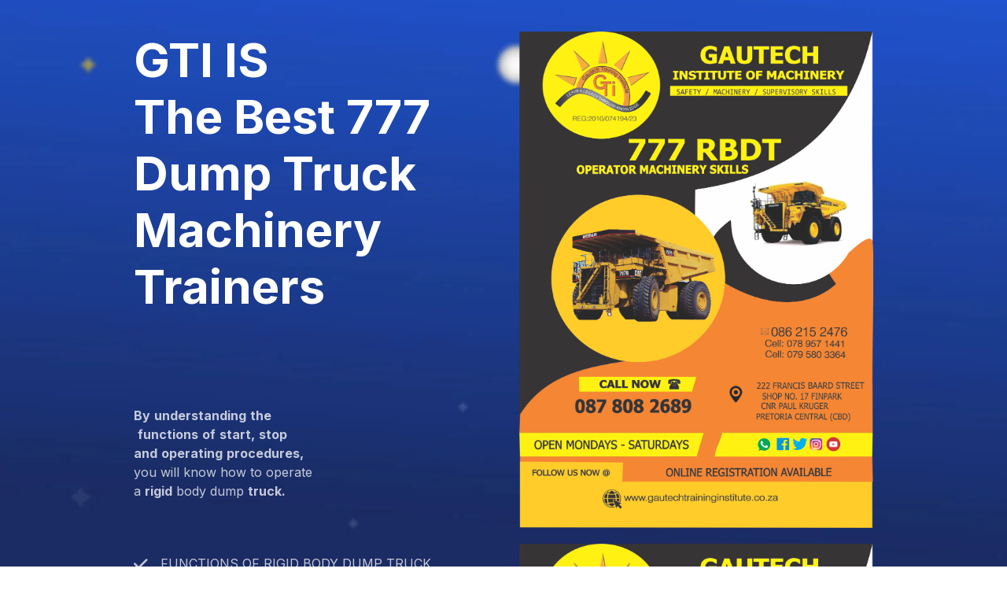

--- FILE ---
content_type: text/html; charset=UTF-8
request_url: https://gautechtraininginstitute.co.za/777-rigid-body-dump-truck-operator-training-in-mpumalanga/
body_size: 2074
content:
<!DOCTYPE html>
<html class="sp-html 
			sp-seedprod sp-h-full" lang="en-US" prefix="og: https://ogp.me/ns#">
<head>
							

		


<!-- Open Graph -->
<meta property="og:url" content="https://gautechtraininginstitute.co.za/777-rigid-body-dump-truck-operator-training-in-mpumalanga/" />
<meta property="og:type" content="website" />
						
<!-- Twitter Card -->
<meta name="twitter:card" content="summary" />
						
			<meta charset="UTF-8">
<meta name="viewport" content="width=device-width, initial-scale=1.0">
<!-- Default CSS -->
<link rel='stylesheet' id='seedprod-css-css'  href='https://gautechtraininginstitute.co.za/wp-content/plugins/coming-soon/public/css/tailwind.min.css?ver=6.19.7' type='text/css' media='all' /> <link rel='stylesheet' id='seedprod-fontawesome-css'  href='https://gautechtraininginstitute.co.za/wp-content/plugins/coming-soon/public/fontawesome/css/all.min.css?ver=6.19.7' type='text/css' media='all' /> 
	
	
	
	
	
	

	
	<!-- Google Font -->
<link rel="stylesheet" href="https://fonts.googleapis.com/css?family=Inter:400,700&#038;display=swap"> 

	
<!-- Global Styles -->
<style>
	#sp-page{color:rgba(255, 255, 255, 0.75)} #sp-page .sp-header-tag-h1,#sp-page .sp-header-tag-h2,#sp-page .sp-header-tag-h3,#sp-page .sp-header-tag-h4,#sp-page .sp-header-tag-h5,#sp-page .sp-header-tag-h6{color:#FFFFFF}#sp-page h1,#sp-page h2,#sp-page h3,#sp-page h4,#sp-page h5,#sp-page h6{color:#FFFFFF; font-family:'Inter';font-weight:700;font-style:normal} #sp-page a{color:#FBD00F} #sp-page a:hover{color:#d3ae04}#sp-page .btn{background-color:#FBD00F}body{background-color:undefined !important; background-image:url('https://assets.seedprod.com/93-7v88vkr23q3ujpcp.jpg');}
	
	
	@media only screen and (max-width: 480px) {
		
			}

	@media only screen and (min-width: 481px) and (max-width: 1024px) {
		
			}

	@media only screen and (min-width: 1024px) {
			}

	

	</style>

<!-- JS -->
<script>
</script>
	
	
	
		<script src="https://gautechtraininginstitute.co.za/wp-content/plugins/coming-soon/public/js/sp-scripts.min.js" defer></script> 		
	
	
	
	


	<script src="https://gautechtraininginstitute.co.za/wp-includes/js/jquery/jquery.min.js"></script>
	</head>
<body class="spBgcover sp-h-full sp-antialiased sp-bg-slideshow">
	
			<div id="sp-page" class="spBgcover sp-content-4" style="background-image: url('https://assets.seedprod.com/93-7v88vkr23q3ujpcp.jpg'); font-family: Inter, sans-serif; font-weight: 400;"><section id="sp-ckzdoppede1"   class="sp-el-section  spBgcover" style="width: 100%; max-width: 100%; padding: 10px;"><pre ></pre><div id="sp-rahpdx4qbt4v"   class="sp-el-row sm:sp-flex sp-w-full  sp-m-auto spBgcover sp-justify-between" style="padding: 10px; width: auto; max-width: 1000px;"><pre ></pre><div id="sp-nlys3wrlqsuq"   class="sp-el-col  spBgcover sp-w-full" style="width: calc(50% - 0px);"><pre ></pre><style type="text/css">
        #sp-nlys3wrlqsuq .sp-col-top .seedprod-shape-fill {fill: undefined;} #sp-nlys3wrlqsuq .sp-col-top svg {width: undefined%;height: undefinedpx;transform: translateX(-50%);} #sp-nlys3wrlqsuq .sp-col-bottom .seedprod-shape-fill {fill: undefined;} #sp-nlys3wrlqsuq .sp-col-bottom svg {width: undefined%;height: undefinedpx;transform: translateX(-50%);}
      </style><div class="sp-col-shape sp-col-top" style="z-index: 0;"><div></div></div><div class="sp-col-shape sp-col-bottom" style="z-index: 0;"><div></div></div><h1 id="sp-wxi918kaufaj"    class="sp-css-target sp-el-block sp-headline-block-wxi918kaufaj sp-type-header" style="font-size: 60px; text-align: left; margin: 0px;">GTI&nbsp;IS<br>The Best 777&nbsp;<br>Dump Truck Machinery<br>Trainers<br>&nbsp;</h1><div id="sp-to9pc086it6g"    class="sp-css-target sp-text-wrapper sp-el-block sp-text-wrapper-to9pc086it6g" style="margin: 0px; text-align: left;"><p>&nbsp;</p>
<div id="output_text" class="scroll-div"><span class="sw"><b>By</b></span>&nbsp;<span class="sw"><b>understanding</b></span>&nbsp;<span class="sw"><b>the</b></span></div>
<div class="scroll-div">&nbsp;<span class="sw"><b>functions</b></span>&nbsp;<span class="sw"><b>of</b></span>&nbsp;<span class="sw"><b>start,</b></span>&nbsp;<span class="sw"><b>stop</b></span>&nbsp;</div>
<div class="scroll-div"><span class="sw"><b>and</b></span>&nbsp;<span class="sw"><b>operating</b></span>&nbsp;<span class="sw"><b>procedures,</b></span>&nbsp;</div>
<div class="scroll-div"><span class="sw">you</span>&nbsp;<span class="sw">will</span>&nbsp;<span class="sw">know</span>&nbsp;<span class="sw">how</span>&nbsp;<span class="sw">to</span>&nbsp;<span class="sw">operate</span>&nbsp;</div>
<div class="scroll-div"><span class="sw">a</span>&nbsp;<span class="sw"><b>rigid</b></span>&nbsp;<span class="sw">body</span>&nbsp;<span class="sw">dump</span>&nbsp;<span class="sw"><b>truck.</b></span><span class="sw"><br></span><span class="sw"><br></span></div>
<div class="text-changer-output">&nbsp;</div></div><div id="sp-bz8yoxok8c8"    class="sp-flex sp-css-target sp-el-block sp-bulletlist-block-template-0 sp-justify-start sp-bulletlist-block-bz8yoxok8c8" style="margin: 0px;"><ul class="sp-bulletlist-wrapper"><li  class="sp-flex sp-items-center sp-bullet-list-item-bz8yoxok8c8-0 sp-justify-start" style="padding: 0px 0px 8px;"><span class="sp-icon-wrapper sp-mr-4"><i class="fa-fw fa-lg fas fa-check" style="width: 32px; line-height: 32px;"></i></span><span>FUNCTIONS OF RIGID BODY DUMP TRUCK</span></li><li  class="sp-flex sp-items-center sp-bullet-list-item-bz8yoxok8c8-1 sp-justify-start" style="padding: 0px 0px 8px;"><span class="sp-icon-wrapper sp-mr-4"><i class="fa-fw fa-lg fas fa-check" style="width: 32px; line-height: 32px;"></i></span><span>PLAN AND PREPARE WORKPLACE FOR OPERATIONS</span></li><li  class="sp-flex sp-items-center sp-bullet-list-item-bz8yoxok8c8-2 sp-justify-start" style="padding: 0px 0px 8px;"><span class="sp-icon-wrapper sp-mr-4"><i class="fa-fw fa-lg fas fa-check" style="width: 32px; line-height: 32px;"></i></span><span>START UP AND SHUT DOWN RIGID BODY DUMP TRUCK</span></li><li  class="sp-flex sp-items-center sp-bullet-list-item-bz8yoxok8c8-3 sp-justify-start" style="padding: 0px 0px 8px;"><span class="sp-icon-wrapper sp-mr-4"><i class="fa-fw fa-lg fas fa-check" style="width: 32px; line-height: 32px;"></i></span><span>OPERATE A RIGID BODY DUMP TRUCK ACCORDING TO CODE OF PRACTICE</span></li><li  class="sp-flex sp-items-center sp-bullet-list-item-bz8yoxok8c8-4 sp-justify-start" style="padding: 0px 0px 8px;"><span class="sp-icon-wrapper sp-mr-4"><i class="fa-fw fa-lg fas fa-check" style="width: 32px; line-height: 32px;"></i></span><span>TRANSPORT&nbsp; RIGID BODY DUMP TRUCK TO &amp; FROM ONE SITE TO ANOTHER</span></li><li  class="sp-flex sp-items-center sp-bullet-list-item-bz8yoxok8c8-5 sp-justify-start"><span class="sp-icon-wrapper sp-mr-4"><i class="fa-fw fa-lg fas fa-check" style="width: 32px; line-height: 32px;"></i></span><span>HEALTH &amp; SAFETY REGULATIONS + COMPLIMENTATIONS</span></li></ul></div></div><div id="sp-sysknox8r1l"   class="sp-el-col  spBgcover sp-w-full" style="width: calc(50% - 0px);"><pre ></pre><style type="text/css">
        #sp-sysknox8r1l .sp-col-top .seedprod-shape-fill {fill: undefined;} #sp-sysknox8r1l .sp-col-top svg {width: undefined%;height: undefinedpx;transform: translateX(-50%);} #sp-sysknox8r1l .sp-col-bottom .seedprod-shape-fill {fill: undefined;} #sp-sysknox8r1l .sp-col-bottom svg {width: undefined%;height: undefinedpx;transform: translateX(-50%);}
      </style><div class="sp-col-shape sp-col-top" style="z-index: 0;"><div></div></div><div class="sp-col-shape sp-col-bottom" style="z-index: 0;"><div></div></div><figure id="sp-wjkkjogg2c2"  class="sp-image-wrapper sp-el-block" style="margin: 0px; text-align: center;"><div><span><a href="https://gautechtraininginstitute.co.za/" target="" rel="noopener" class="sp-inline-block"><img src="https://gautechtraininginstitute.co.za/wp-content/uploads/2022/06/19.png" alt="International 777 Dump Truck Training School" width="" height="" srcset=" https://gautechtraininginstitute.co.za/wp-content/uploads/2022/06/19-150x150.png 150w, https://gautechtraininginstitute.co.za/wp-content/uploads/2022/06/19-214x300.png 214w, https://gautechtraininginstitute.co.za/wp-content/uploads/2022/06/19-730x1024.png 730w, https://gautechtraininginstitute.co.za/wp-content/uploads/2022/06/19.png 1244w" style="width: 1244px;"></a></span></div></figure><figure id="sp-f1s8ai"  class="sp-image-wrapper sp-el-block" style="margin: 0px; text-align: center;"><div><span><a href="https://gautechtraininginstitute.co.za/" target="" rel="noopener" class="sp-inline-block"><img src="https://gautechtraininginstitute.co.za/wp-content/uploads/2022/06/19.png" alt="International 777 Dump Truck Training School" width="" height="" srcset=" https://gautechtraininginstitute.co.za/wp-content/uploads/2022/06/19-150x150.png 150w, https://gautechtraininginstitute.co.za/wp-content/uploads/2022/06/19-214x300.png 214w, https://gautechtraininginstitute.co.za/wp-content/uploads/2022/06/19-730x1024.png 730w, https://gautechtraininginstitute.co.za/wp-content/uploads/2022/06/19.png 1244w" style="width: 1244px;"></a></span></div></figure></div></div></section></div>


<div class="tv">
	<div class="screen mute" id="tv"></div>
</div>

	
<script>
	var sp_is_mobile = false;	
</script>

		</body>

</html>

	